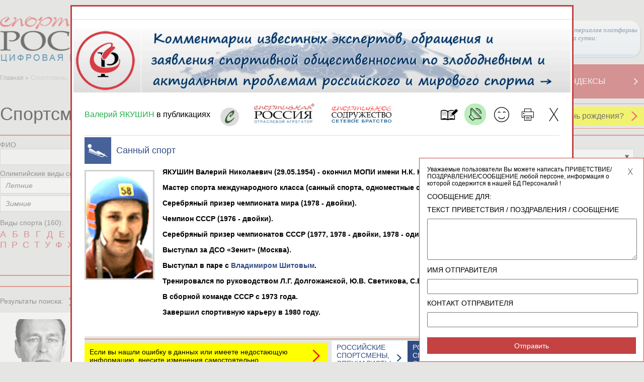

--- FILE ---
content_type: application/javascript
request_url: https://www.infosport.ru/scripts/infosport/team.js?v=769
body_size: 1772
content:
var team = {
	user: null,
	team: null,
	init: function () {
		var th = this;
		console.log('team.init');
		/*
		$('.header .link-network').unbind('click');
		$('.header .link-network').click(function () {
			if (($.cookie('person') && $.cookie('person') > 0) || ($.cookie('teamid') && $.cookie('teamid') > 0))
				th.showSecond($.cookie('person'), $.cookie('teamid'));
			else
				th.show();
			return false;
		});

		if (($.cookie('person') && $.cookie('person') > 0) || ($.cookie('teamid') && $.cookie('teamid') > 0))
		{
			$.ajax({
				url: '/ajax/signinperson',
				data: { id: $.cookie('person'), tid: $.cookie('teamid') },
				success: function (d) {
					th.user = d.u;
					th.team = d.ut;
				}
			});
		}
		*/
	},
	show: function () {
		var th = this;
		if (!$('#signin-team').length) {
			$('body').append($(
				'<div class="popup" id="signin-team"><a href="#" class="close"></a>' +
				'<div class="label message first">На Вашу персональную запись в БД сообщения Вам может пересылать любой пользователь Глобальной сети.</div>' +
				'<div class="label">Найти Вашу запись в отраслевой БД Персоналий:</div><div class="control"><input type="text" name="searchperson" id="search-person"></div>' +
				'<div class="result-search-person"></div>' +
				'<div class="label"><a href="https://infosport.ru/person?loadtype=createperson">Создать Вашу запись в БД Персоналий </a></div>' +
				'<div style="height:10px;"></div>' +

				'<div class="label message">Через свой персональный аккаунт в Сети "Сетевое братство "Спортивное содружество" Вы сможете выстраивать устойчивые профессиональные связи.</div>' +

				'<div class="label">Найти Ваш аккаунт в сети "Спортивное содружество":</div><div class="control"><input type="text" name="searchteam" id="search-team"></div>' +
				'<div class="result-search-team"></div>' +
				'<div class="label"><a href="http://team.infosport.ru/cabinet/register">Создать Ваш аккаунт в сети "Спортивное содружество" </a></div>' +
				'</div>'
			));

			$('#signin-team .close').click(function () {
				$('#signin-team').hide();
				return false;
			});			

			$('body').on('input', '#signin-team #search-person', function () {
				var searchword = $(this).val().toString();
				setTimeout(function () {
					if (searchword == $('#signin-team #search-person').val().toString())
						$.ajax({
							url: '/ajax/signinperson',
							data: { q: searchword },
							success: function (d) {
								if (d.q == $('#signin-team #search-person').val().toString())
								{
									$('.result-search-person').html('');
									if(d.p && d.p.length)
									{
										for (var i = 0; i < d.p.length; i++)
											$('.result-search-person').append($('<div>', {
												'class': 'item',
												'data-id': d.p[i].Id,
												'data-teamid': d.p[i].TeamId,
												text: d.p[i].LastName + ' ' + d.p[i].FirstName + ' ' + d.p[i].SecondName
											})

												.prepend($('<a>', { 'class': 'check', 'title': 'привязать' }))
												.append($('<a>', { href: '#', text: ' просмотреть ', 'data-personid': d.p[i].Id, 'class': 'person' })));
									}
								}
							}
						});
				},
				500);
			});

			$('body').on('input', '#signin-team #search-team', function () {
				var searchteam = $(this).val().toString();
				setTimeout(function () {
					if (searchteam == $('#signin-team #search-team').val().toString())
						$.ajax({
							url: '/ajax/signinperson',
							data: { t: searchteam },
							success: function (d) {
								if (d.t == $('#signin-team #search-team').val().toString()) {
									$('.result-search-team').html('');
									if (d.uts && d.uts.length) {
										for (var i = 0; i < d.uts.length; i++)
											$('.result-search-team').append($('<div>', {
												'class': 'item',
												'data-id': d.uts[i].Id,
												'data-personalitiesid': d.uts[i].PersonalitiesId,
												text: d.uts[i].LastName + ' ' + d.uts[i].FirstName + ' ' + d.uts[i].SecondName
											})
												.prepend($('<a>', { 'class': 'check', 'title': 'привязать' }))
												.append($('<a>', { href: 'https://team.infosport.ru/u/' + d.uts[i].Id, text: ' просмотреть ', 'class': 'team', target: '_blank' })));
									}
								}
							}
						});
				},
				500);
			});

			$('body').on('click', '.result-search-team .check', function () {
				if ($(this).parent().data('id')) {
					$.cookie('teamid', $(this).parent().data('id'), {
						expires: 365,
						path: '/',
					});
					$.cookie('person', $(this).parent().data('personalitiesid'), {
						expires: 365,
						path: '/',
					});
					$('#signin-team').hide();
					$.ajax({
						url: '/ajax/signinperson',
						data: { id: $.cookie('person'), tid: $.cookie('teamid') },
						success: function (d) {
							th.user = d.u;
							th.team = d.ut;
							th.showSecond($.cookie('person'), $.cookie('teamid'));
						}
					});
				}
			});
			
			$('body').on('click', '.result-search-person .item a.person', function () {
				if ($(this).data('personid'))
					ISPerson.AtletPopupToggle($(this));
			});
			
			$('body').on('click', '.result-search-person .check', function () {
				if ($(this).parent().data('id')) {
					$.cookie('person', $(this).parent().data('id'), {
						expires: 365,
						path: '/',
					});
					$.cookie('teamid', $(this).parent().data('teamid'), {
						expires: 365,
						path: '/',
					});
					$('#signin-team').hide();
					$.ajax({
						url: '/ajax/signinperson',
						data: { id: $.cookie('person'), tid: $.cookie('teamid') },
						success: function (d) {
							th.user = d.u;
							th.team = d.ut;
							th.showSecond($.cookie('person'), $.cookie('teamid'));
						}
					});
				}
			});			
		}

		$('#signin-team #search-team, #signin-team #search-person').val('');
		$('.result-search-person,.result-search-team').html('');
		$('#signin-team').show()
			.css({ top: 40, right: 40, 'max-width': '540px' });
	},
	showSecond: function (id, tid) {
		console.log('showSecond: id = ' + id + ', tid = ' + tid);
		console.log(this.user);
		console.log(this.team);
		if (!$('#signin-team-second').length) {
			$('body').append($(
				'<div class="popup" id="signin-team-second"><a href="#" class="close"></a>' +
				'<div style="height:10px;"></div>' +
				(this.user ? '<div class="label">Здравствуйте, ' + this.user.FirstName + ' ' + this.user.LastName + '! <a href="#" class="exit"> отмена привязки </a> </div>' : '') +
				(!this.user && this.team ? '<div class="label">Здравствуйте, ' + this.team.FirstName + ' ' + this.team.LastName + '! <a href="#" class="exit"> отмена привязки </a> </div>' : '') +
				'<div style="height:20px;"></div>' +
				(id ? '<div class="label"><a href="https://infosport.ru/person/' + id + '" target="_blank">Ваша запись в БД Персоналий</a></div>' : '<div class="label"><a href="https://infosport.ru/person?loadtype=createperson" target="_blank">Создать Вашу запись в БД Персоналий </a></div>') +
				'<div style="height:20px;"></div>' +
				(tid ? '<div class="label"><a href="https://team.infosport.ru/u/' + tid + '" target="_blank">Ваш аккаунт в Сети "Спортивное содружество"</a></div>' : '<div class="label"><a href="http://team.infosport.ru/cabinet/register" target="_blank">Создать Ваш аккаунт в сети "Спортивное содружество" </a></div>') +
				'</div>'
			));

			$('body').on('click', '#signin-team-second .close', function () {
				$('#signin-team-second').hide();
				return false;
			});

			$('body').on('click', '#signin-team-second .exit', function () {
				$.cookie('person', null, {
					expires: 0,
					path: '/',
				});
				$.cookie('teamid', null, {
					expires: 0,
					path: '/',
				});
				$('#signin-team-second').hide();
				return false;
			});
		}
		else {
			$('#signin-team-second').html($(
				'<a href="#" class="close"></a>' +
				'<div style="height:10px;"></div>' +
				(this.user ? '<div class="label">Здравствуйте, ' + this.user.FirstName + ' ' + this.user.LastName + '! <a href="#" class="exit"> отмена привязки </a> </div>' : '') +
				(!this.user && this.team ? '<div class="label">Здравствуйте, ' + this.team.FirstName + ' ' + this.team.LastName + '! <a href="#" class="exit"> отмена привязки </a> </div>' : '') +
				'<div style="height:20px;"></div>' +
				(id ? '<div class="label"><a href="https://infosport.ru/person/' + id + '" target="_blank">Ваша запись в БД Персоналий</a></div>' : '<div class="label"><a href="https://infosport.ru/person?loadtype=createperson" target="_blank">Создать Вашу запись в БД Персоналий </a></div>') +
				'<div style="height:20px;"></div>' +
				(tid ? '<div class="label"><a href="https://team.infosport.ru/u/' + tid + '" target="_blank">Ваш аккаунт в Сети "Спортивное содружество"</a></div>' : '<div class="label"><a href="http://team.infosport.ru/cabinet/register" target="_blank">Создать Ваш аккаунт в сети "Спортивное содружество" </a></div>')
			));
		}
		$('#signin-team-second').show()
			.css({ top: 40, right: 40, 'max-width': '450px' });
	}
}
